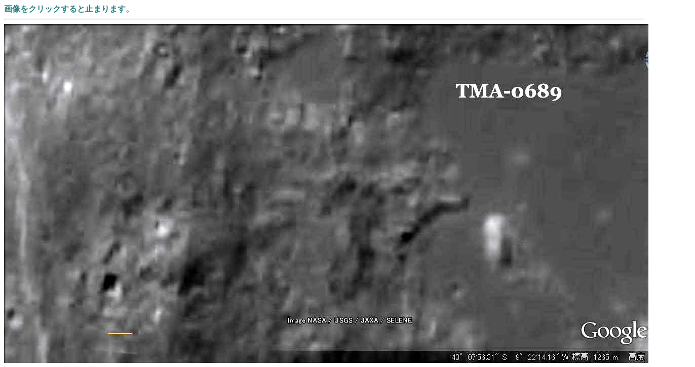

--- FILE ---
content_type: text/html
request_url: http://utzsugi-rei.com/utzugi/images/TMA/TMA_Scan2e/SlideVewerV/images/slider/291.htm
body_size: 434
content:
<HTML><HEAD><TITLE>SlideVewer</TITLE><BASEFONT SIZE=3>
<META http-equiv="Content-type" content="text/html">
<META http-equiv="Refresh" content="5;url=292.htm"></HEAD>
<BODY Text="#2B8080" aLink="#ffff00" vLink="#59D0FF" Link="#4570FF" bgColor="#ffffff" BACKGROUND=""><B>�摜���N���b�N����Ǝ~�܂�܂��B</B><BR><HR><center><a href="291s.htm"><IMG SRC="../../../291.jpg" ALIGN="BOTTOM" BORDER="0"></a></center></BASEFONT></BODY></HTML>
